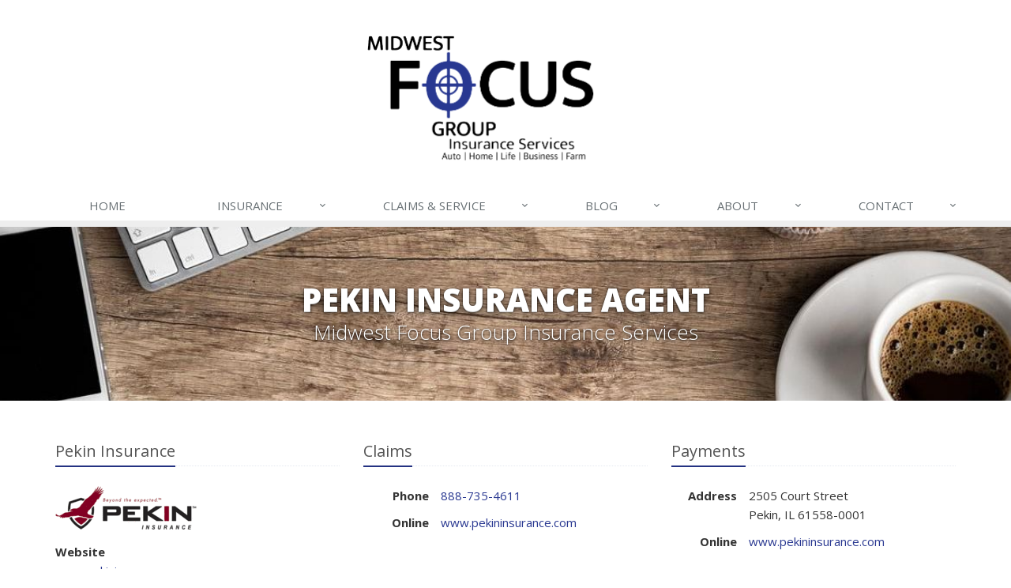

--- FILE ---
content_type: text/html
request_url: https://www.midwestfocusinsurance.com/insurance-companies/pekin-insurance
body_size: 3046
content:
<!DOCTYPE html><html lang="en" class="no-js"><head><meta charset="utf-8"><meta name="viewport" content="width=device-width, initial-scale=1.0"><link rel="preconnect" href="https://fonts.gstatic.com"><link href="https://fonts.googleapis.com/css2?family=Open+Sans:wght@300;400;600;700;800&amp;display=swap" rel="stylesheet"><link rel="preload" href="/fonts/fa-5.14.0/fa-regular-400.woff2" as="font" type="font/woff2" crossorigin><link rel="preload" href="/fonts/fa-5.14.0/fa-brands-400.woff2" as="font" type="font/woff2" crossorigin><link rel="preload" href="/fonts/fa-5.14.0/fa-solid-900.woff2" as="font" type="font/woff2" crossorigin><link href="/stylesheets/site.v1756139756.css" media="all" rel="stylesheet" type="text/css"/><meta name="keywords" content="Viola IL car insurance, Viola IL home insurance, Viola car insurance, Viola home insurance, Viola IL insurance agent"/><meta name="description" content="Midwest Focus Group Insurance Services represents Pekin Insurance in Illinois and Iowa."/><meta property="og:title" content="Pekin Insurance Agent in IL | Midwest Focus Group Insurance Services"/><meta property="og:url" content="https://www.midwestfocusinsurance.cominsurance-companies/pekin-insurance"/><meta property="og:image" content="https://www.midwestfocusinsurance.com/apple-touch-icon.png"/><meta property="og:image:width" content="200"/><meta property="og:image:height" content="200"/><meta property="og:description" content="Midwest Focus Group Insurance Services represents Pekin Insurance in Illinois and Iowa."/><meta property="og:site_name" content="www.midwestfocusinsurance.com"/><title>Pekin Insurance Agent in IL | Midwest Focus Group Insurance Services in Viola, Illinois</title><link rel="canonical" href="https://www.midwestfocusinsurance.com/insurance-companies/pekin-insurance"/><script id="gase" data-pt="Pekin Insurance Agent in IL">/*<![CDATA[*/!function(i,s,o,g,r,a,m){i.GoogleAnalyticsObject=r,i[r]=i[r]||function(){(i[r].q=i[r].q||[]).push(arguments)},i[r].l=1*new Date,a=s.createElement(o),m=s.getElementsByTagName(o)[0],a.async=1,a.src=g,m.parentNode.insertBefore(a,m)}(window,document,"script","//www.google-analytics.com/analytics.js","ga"),ga("create","UA-18909282-73","auto");var gase=document.getElementById("gase");gase&&ga("set","title",gase.getAttribute("data-pt")),ga("send","pageview");/*]]>*/</script></head><body class="service-company-pg category-lt"><div class="a11y-help"><a href="#content" class="a11y-skip">Skip to content</a> <a class="a11y-banner" href="/accessibility#content" title="If you are having trouble using our website, please contact us and we will be happy to help you. More info here." >Accessibility info</a></div><div class="wrapper"><div class="header"><div class="container"><div class="logo"><a href="/"> <img src="/images/midwest-focus-group-insurance-services-logo.v1679428874.png" alt="Midwest Focus Group Insurance Services homepage" width="354" height="173"/> </a></div><div class="topbar"><div class="header-contact-info"><ul class="offices"><li class="office"><a href="tel:13095963900" class="office-phone-link"><strong class="phone">309-596-3900</strong></a> <a href="/contact/Viola" class="office-link"><div class="address">1301 17th Ave<br/>Viola, IL 61486</div></a></li><li class="office"><a href="tel:13093343900" class="office-phone-link"><strong class="phone">309-334-3900</strong></a> <a href="/contact/Woodhull" class="office-link"><div class="address">127 N Division St<br/>Woodhull, IL 61490</div></a></li><li class="office"><a href="tel:15632693387" class="office-phone-link"><strong class="phone">563-269-3387</strong></a> <a href="/contact/leclaire" class="office-link"><div class="address">419 N Cody Rd<br/>LeClaire, Iowa 52753</div></a></li></ul></div><ul class="header-social social-icons"><li><a href="https://www.facebook.com/profile.php?id=100075968057721" class="facebook tooltips" data-toggle="tooltip" data-placement="top" data-original-title="Facebook" aria-label="Facebook" ><i class="fa fa-facebook-square"></i></a></li><li><a href="/blog" class="news tooltips" data-toggle="tooltip" data-placement="top" data-original-title="News" aria-label="News" ><i class="fa fa-rss-square"></i></a></li></ul><div class="clearfix"></div></div><button type="button" class="navbar-toggle" data-toggle="collapse" data-target=".navbar-responsive-collapse" aria-label="Toggle navigation"> <span class="sr-only">Toggle navigation</span> <span class="fa fa-bars"></span> </button></div><div class="collapse navbar-collapse navbar-responsive-collapse"><div class="container"><ul class="nav navbar-nav"><li class="nav-item-home"><a href="/">Home</a></li><li class="nav-item-insurance dropdown"><a href="/insurance-products" class="dropdown-toggle">Insurance</a></li><li class="nav-item-claims-service dropdown"><a href="/service-center" class="dropdown-toggle">Claims &amp; Service</a></li><li class="nav-item-blog dropdown"><a href="/blog" class="dropdown-toggle">Blog</a></li><li class="nav-item-about dropdown"><a href="/about" class="dropdown-toggle">About</a></li><li class="nav-item-contact dropdown"><a href="/contact" class="dropdown-toggle">Contact</a></li></ul></div></div></div><a name="content"></a><div class="page-heading"><div class="container"><h2>Pekin Insurance Agent</h2><h3>Midwest Focus Group Insurance Services</h3></div></div><div class="container content"><div class="company-info"><div class="row"><div class="col-sm-4 company-info-section company-info-main"><div class="headline"><h3>Pekin Insurance</h3></div><p><a class="company-logo company-logo-pekin-insurance" href="http://www.pekininsurance.com">Pekin Insurance</a></p><div class="label-cell"><b class="company-info-label">Website</b></div><div class="value-cell m-b-10"><a href="http://www.pekininsurance.com">www.pekininsurance.com</a></div><div class="label-cell"><b class="company-info-label">Account Access</b></div><div class="value-cell m-b-10"><a href="http://www.pekininsurance.com/customer-center/access-my-account/">www.pekininsurance.com</a></div></div><div class="col-sm-8"><div class="row"><div class="col-sm-6"><div class="company-info-section company-info-claims"><div class="headline"><h3>Claims</h3></div><div class="row"><div class="col-sm-3 label-cell"><b class="company-info-label">Phone</b></div><div class="col-sm-9 value-cell"><a href="tel:18887354611">888-735-4611</a></div></div><div class="row"><div class="col-sm-3 label-cell"><b class="company-info-label">Online</b></div><div class="col-sm-9 value-cell"><a href="http://www.pekininsurance.com/customer-center/file-a-claim-pekin-insurance/">www.pekininsurance.com</a></div></div></div></div><div class="col-sm-6"><div class="company-info-section company-info-payments"><div class="headline"><h3>Payments</h3></div><div class="row"><div class="col-sm-3 label-cell"><b class="company-info-label">Address</b></div><div class="col-sm-9 value-cell"> 2505 Court Street<br/>Pekin, IL 61558-0001</div></div><div class="row"><div class="col-sm-3 label-cell"><b class="company-info-label">Online</b></div><div class="col-sm-9 value-cell"><a href="http://www.pekininsurance.com/customer-center/pay-a-bill-pekin-insurance/">www.pekininsurance.com</a></div></div></div></div></div></div></div></div><hr><a href="/insurance-companies"><i class="fa fa-caret-left"></i> All Insurance Companies</a></div><div class="footer-v1" role="contentinfo"><div class="footer"><div class="container"><div class="row"><div class="col-ms-6 col-sm-6 col-md-3 md-margin-bottom-40"><div class="headline"><h2>About Us</h2></div><div class="footer-intro-content"><p> Midwest Focus Group Insurance Services is an independent insurance agency with offices in Illinois and Iowa.</p><p> Give us a call, stop by, or <a href="/insurance-products">request a quote online</a> to find out how much we can save you on your insurance.</p></div><hr><ul class="inline-links"><li><a href="/">Home</a></li><li><a href="/about">About</a></li><li><a href="/contact">Contact</a></li><li><a href="/sitemap">Sitemap</a></li></ul></div><div class="col-ms-6 col-sm-6 col-md-3 md-margin-bottom-40"><div class="posts"><div class="headline"><h2>Recent Articles</h2></div><ul class="list-unstyled latest-list"><li><a href="/blog/2023/03/energy-efficient-landscaping-for-your-commercial-property"> Energy Efficient Landscaping for Your Commercial Property <small>March 21, 2023</small> </a></li><li><a href="/blog/2023/03/keep-your-home-safe-while-on-vacation"> Keep Your Home Safe While on Vacation <small>March 14, 2023</small> </a></li></ul></div></div><div class="clearfix visible-ms-block visible-sm-block"></div><div class="col-ms-6 col-sm-6 col-md-3 md-margin-bottom-40"><div class="headline"><h2>Quick Links</h2></div><ul class="list-unstyled link-list"><li><a href="/about" class="xs-p-tb-10">About Us<i class="fa fa-angle-right"></i></a></li><li><a href="/contact" class="xs-p-tb-10">Contact Us<i class="fa fa-angle-right"></i></a></li><li><a href="/service-center" class="xs-p-tb-10">Service Center<i class="fa fa-angle-right"></i></a></li><li><a href="/insurance-products" class="xs-p-tb-10">Insurance Products<i class="fa fa-angle-right"></i></a></li><li><a href="/insurance-products" class="xs-p-tb-10">Get an Insurance Quote<i class="fa fa-angle-right"></i></a></li><li><a href="/insurance-companies" class="xs-p-tb-10">Companies We Represent<i class="fa fa-angle-right"></i></a></li></ul></div><div class="col-ms-6 col-sm-6 col-md-3 map-img md-margin-bottom-40"><div class="headline"><h2>Contact Us</h2></div><div class="office"><a href="/contact/Viola" class="office-link xs-p-tb-10"><div class="office-name"><strong>Viola Office</strong></div><div class="office-address">1301 17th Ave<br/>Viola, IL 61486</div></a> <a href="tel:13095963900" class="office-phone-link"><strong>309-596-3900</strong></a></div><div class="office"><a href="/contact/Woodhull" class="office-link xs-p-tb-10"><div class="office-name"><strong>Woodhull Office</strong></div><div class="office-address">127 N Division St<br/>Woodhull, IL 61490</div></a> <a href="tel:13093343900" class="office-phone-link"><strong>309-334-3900</strong></a></div><div class="office"><a href="/contact/leclaire" class="office-link xs-p-tb-10"><div class="office-name"><strong>LeClaire Office</strong></div><div class="office-address">419 N Cody Rd<br/>LeClaire, Iowa 52753</div></a> <a href="tel:15632693387" class="office-phone-link"><strong>563-269-3387</strong></a></div></div></div></div></div><div class="copyright"><div class="container"><div class="row"><div class="col-md-9"><p> &copy; 2025 Midwest Focus Group Insurance Services | <a href="/search">Search</a> | <a href="/privacy-policy">Privacy</a> | <a href="/disclaimer">Disclaimer</a> | <a href="/accessibility">Accessibility</a> | <a href="https://www.lightrailsites.com/?ref=midwestfocusinsurance.com" rel="nofollow" target="_blank" >Website by <small><b>BT</b></small></a></p></div><div class="col-md-3"><ul class="footer-socials list-inline"><li><a href="https://www.facebook.com/profile.php?id=100075968057721" class="facebook tooltips" data-toggle="tooltip" data-placement="top" data-original-title="Facebook" aria-label="Facebook" ><i class="fa fa-fw fa-facebook"></i></a></li><li><a href="/blog" class="news tooltips" data-toggle="tooltip" data-placement="top" data-original-title="News" aria-label="News" ><i class="fa fa-fw fa-rss"></i></a></li></ul></div></div></div></div></div></div><script src="/javascripts/site.v1756139756.js" type="text/javascript"></script></body></html>

--- FILE ---
content_type: text/plain
request_url: https://www.google-analytics.com/j/collect?v=1&_v=j102&a=1877245471&t=pageview&_s=1&dl=https%3A%2F%2Fwww.midwestfocusinsurance.com%2Finsurance-companies%2Fpekin-insurance&ul=en-us%40posix&dt=Pekin%20Insurance%20Agent%20in%20IL&sr=1280x720&vp=1280x720&_u=YEBAAEABAAAAACACI~&jid=413860068&gjid=439144923&cid=1902564693.1769798761&tid=UA-18909282-73&_gid=244874607.1769798761&_r=1&_slc=1&z=1226075882
body_size: -454
content:
2,cG-GH5PJTFT67